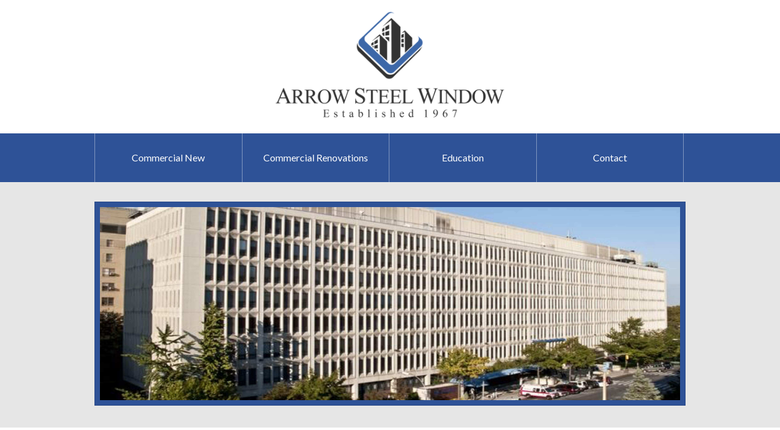

--- FILE ---
content_type: text/html; charset=UTF-8
request_url: https://www.arrowsteelwindow.com/index.php
body_size: 4488
content:

<!doctype html>
<html class="no-js" lang="en">
<head>
    <meta charset="utf-8" />
    <meta http-equiv="x-ua-compatible" content="ie=edge" />
    <meta name="viewport" content="width=device-width, initial-scale=1, user-scalable=yes" />

	<title>Arrow Steel Window Corp | Arrow Steel Window Corp.</title>

    <meta name="theme-version" content="1.8.1" />
    <meta name="foundation-version" content="5.5.4" />
    <meta name="modernizr-version" content="3.6.0" />

	
<script>
  (function(i,s,o,g,r,a,m){i['GoogleAnalyticsObject']=r;i[r]=i[r]||function(){
  (i[r].q=i[r].q||[]).push(arguments)},i[r].l=1*new Date();a=s.createElement(o),
  m=s.getElementsByTagName(o)[0];a.async=1;a.src=g;m.parentNode.insertBefore(a,m)
  })(window,document,'script','//www.google-analytics.com/analytics.js','ga');

  ga('create', 'UA-61757877-21', 'auto');
  ga('send', 'pageview');

</script>
<meta http-equiv="Content-Type" content="text/html; charset=utf-8" />
		<meta name="page5_NOTINSITEMAP" content="1" />
		<meta name="keywords" content="commercial window replacementwindow fitters long island,window renovationscommercial windows,window retrofit" />
		<meta name="description" content="Family owned and operated Arrow Steel Window has been providing expert craftsmanship and quality service  for over 50 years. Serving the tri-state area, Arrow Steel Window Corp specializes in Aluminum Windows, Curtain Walls, Storefronts, Aluminum and FRP doors, skylights and window repairs. From new construction to commercial retrofit, Arrow Steel Window will assist ownership in maximizing the performance of their building, while preserving the desired aesthetics of the exterior envelope." />
		<meta name="robots" content="index, follow" />
		<meta name="generator" content="RapidWeaver" />
		<link rel="apple-touch-icon" sizes="180x180" href="https://www.arrowsteelwindow.com/resources/apple-touch-icon.png" />
<link rel="icon" type="image/x-icon" href="https://www.arrowsteelwindow.com/resources/favicon.ico" sizes="64x64" />

	<meta name="twitter:card" content="summary">
	<meta name="twitter:title" content="Arrow Steel Window Corp | Arrow Steel Window Corp.">
	<meta name="twitter:url" content="https://www.arrowsteelwindow.com/index.php">
	<meta property="og:type" content="website">
	<meta property="og:site_name" content="Arrow Steel Window Corp.">
	<meta property="og:title" content="Arrow Steel Window Corp | Arrow Steel Window Corp.">
	<meta property="og:url" content="https://www.arrowsteelwindow.com/index.php">

	<link rel="stylesheet" type="text/css" media="all" href="rw_common/themes/foundation/consolidated.css" />
		
	<script>var foundation={};</script>
	<script>function loadCSS(a,b,c){"use strict";var d=window.document.createElement("link"),e=b||window.document.getElementsByTagName("script")[0],f=window.document.styleSheets;return d.rel="stylesheet",d.href=a,d.media="only x",e.parentNode.insertBefore(d,e),d.onloadcssdefined=function(a){for(var b,c=0;c<f.length;c++)f[c].href&&f[c].href===d.href&&(b=!0);b?a():setTimeout(function(){d.onloadcssdefined(a)})},d.onloadcssdefined(function(){d.media=c||"all"}),d}</script>

	

			<link rel='stylesheet' type='text/css' media='all' href='rw_common/plugins/stacks/stacks.css' />
		<link rel='stylesheet' type='text/css' media='all' href='files/stacks_page_page0.css' />
        <script type='text/javascript' charset='utf-8' src='rw_common/plugins/stacks/jquery-2.2.4.min.js'></script>
        
        <link rel="stylesheet" href="rw_common/plugins/stacks/font-awesome.min.css">
        
		
		<script type='text/javascript' charset='utf-8' src='files/stacks_page_page0.js'></script>
        <meta name="formatter" content="Stacks v5.1.1 (6275)" >
		<meta class="stacks 5 stack version" id="com.joeworkman.stacks.locker" name="Locker" content="1.2.1">
		<meta class="stacks 5 stack version" id="com.joeworkman.stacks.foundation.seo.facebook" name="Facebook Open Graph" content="1.9.4">
		<meta class="stacks 5 stack version" id="com.joeworkman.stacks.foundation.blockgrid.s3" name="Block Grid" content="1.9.3">
		<meta class="stacks 5 stack version" id="com.joeworkman.stacks.matchheight.col" name="Match Column" content="1.2.2">
		<meta class="stacks 5 stack version" id="com.joeworkman.stacks.foundation.topbar.s3" name="Top Bar" content="1.9.4">
		<meta class="stacks 5 stack version" id="com.joeworkman.stacks.foundation.seo" name="SEO Helper" content="1.9.4">
		<meta class="stacks 5 stack version" id="com.bigwhiteduck.stacks.paragraphpro" name="Paragraph Pro" content="1.2.1">
		<meta class="stacks 5 stack version" id="com.joeworkman.stacks.foundation.visibility" name="Visibility" content="1.9.4">
		<meta class="stacks 5 stack version" id="com.joeworkman.stacks.foundation.styles.s3" name=" Site Styles" content="1.9.4">
		<meta class="stacks 5 stack version" id="com.bigwhiteduck.stacks.FoundationButtonPlus" name="Button Plus" content="1.5.8">
		<meta class="stacks 5 stack version" id="com.joeworkman.stacks.foundation.blockgrid.item" name="Block Grid Item" content="1.9.3">
		<meta class="stacks 5 stack version" id="com.joeworkman.stacks.foundation.topbar.dropzone" name="Top Bar Dropzone" content="1.9.4">
		<meta class="stacks 5 stack version" id="com.joeworkman.stacks.foundation.1col.s3" name="1 Column Foundation" content="1.9.4">
		<meta class="stacks 5 stack version" id="com.joeworkman.stacks.foundation.seo.robots" name="Robots" content="1.9.4">
		<meta class="stacks 5 stack version" id="com.joeworkman.stacks.foundation.seo.geo" name="Geo Location" content="1.9.4">
		<meta class="stacks 5 stack version" id="com.joeworkman.stacks.foundation.seo.meta" name="Page Description" content="1.9.4">
		<meta class="stacks 5 stack version" id="com.joeworkman.stacks.easycms.image" name="Image" content="1.7.10">
		<meta class="stacks 5 stack version" id="com.joeworkman.stacks.foundation.image" name="Image" content="1.9.4">
		<meta class="stacks 5 stack version" id="com.joeworkman.stacks.matchheight" name="Match Height" content="1.2.2">
		<meta class="stacks 5 stack version" id="uk.co.doobox.responsiveshim" name="Responsive Shim" content="1.0.3">
		<meta class="stacks 5 stack version" id="com.joeworkman.stacks.easycms.core" name="CMS Core" content="1.7.10">
		<meta class="stacks 5 stack version" id="com.joeworkman.stacks.foundation.paragraph" name="Paragraph (Legacy)" content="1.9.4">
		<meta class="stacks 5 stack version" id="com.joeworkman.stacks.foundation.orbit" name="Orbit Slider" content="1.9.4">
		<meta class="stacks 5 stack version" id="com.joeworkman.stacks.foundation.3col.s3" name="3 Column Foundation" content="1.9.4">
		<meta class="stacks 5 stack version" id="com.joeworkman.stacks.foundation.panel.s3" name="Panel" content="1.9.4">
		




	<script>var jQuery=stacks.jQuery,$=jQuery;</script>
	


  <meta property="og:type" content="website"/> <meta property="og:title" content="Arrow Steel Window "/> <meta property="og:image" content="http://example.com/myimage.jpg"/> <meta property="og:url" content="http://www.arrowsteelwindow.com/"/> <meta property="og:description" content="Family owned and operated Arrow Steel Window has been providing expert craftsmanship and quality service  for over 50 years. Serving the tri-state area, Arrow Steel Window Corp specializes in Aluminum Windows, Curtain Walls, Storefronts, Aluminum and FRP doors, skylights and window repairs. From new construction to commercial retrofit, Arrow Steel Window will assist ownership in maximizing the performance of their building, while preserving the desired aesthetics of the exterior envelope."/> <meta property="og:site_name" content="Arrow Steel Window "/> <meta property="fb:admins" content="fb_username"/>  
  <meta name="ICBM" content="40.728008, -73.429175"> <meta name="DC.title" content="Arrow Steel Window"> <meta name="geo.position" content="40.728008;-73.429175"> <meta name="geo.placename" content="Arrow Steel Window"> <meta name="geo.region" content="US-NY">  
  <meta name="description" content="Family owned and operated Arrow Steel Window has been providing expert craftsmanship and quality service  for over 50 years. Serving the tri-state area, Arrow Steel Window Corp specializes in Aluminum Windows, Curtain Walls, Storefronts, Aluminum and FRP doors, skylights and window repairs. From new construction to commercial retrofit, Arrow Steel Window will assist ownership in maximizing the performance of their building, while preserving the desired aesthetics of the exterior envelope.">  
  <meta name="robots" content="index, follow" />  



</head>

<body class="antialiased">

<div id="foundation-loader"></div>


 <div id="total-image-reveal" class="reveal-modal" data-reveal aria-hidden="true"> <a class="close-button close-reveal-modal" aria-label="Close" data-close>&times;</a> </div> 
<div id='stacks_out_4800' class='stacks_top'><div id='stacks_in_4800' class=''><!-- Foundation SEO Helper -->




<div id='stacks_out_3029' class='stacks_out'><div id='stacks_in_3029' class='stacks_in '>      
</div></div><div id='stacks_out_2934' class='stacks_out'><div id='stacks_in_2934' class='stacks_in '><div id='stacks_out_2934_1872062' class='stacks_out'><div id='stacks_in_2934_1872062' class='stacks_in com_joeworkman_stacks_foundation_1col_s3_stack'> 
<div class='row        '  > <div class='columns small-12  small-centered     medium-6       large-5      '> <div id='stacks_out_2934_1872064' class='stacks_out'><div id='stacks_in_2934_1872064' class='stacks_in com_joeworkman_stacks_foundation_image_stack'><div class="text-center  ">  <a href="http://www.arrowsteelwindow.com">  <img class="" oncontextmenu="return false;" draggable="false"  src="files/small-1872064-1D1.png" data-interchange='[files/small-1872064-1D1.png,(default)]' alt="Arrow Steel Logo"/>   </a>   </div> 
</div></div> </div> </div> 
</div></div><div id='stacks_out_2934_1871961' class='stacks_out'><div id='stacks_in_2934_1871961' class='stacks_in com_joeworkman_stacks_foundation_topbar_s3_stack'>


<div class="top-bar-wrapper full-width     contain-to-grid matchPadding solid fixedShadow styleActive  submenuIndicator menu-align-centered zone-align-left">
    <nav class="top-bar" data-topbar data-options="is_hover:true;custom_back_text:true;back_text:Back;mobile_show_parent_link:true;scrolltop:false;" role="navigation">
        <ul class="title-area title-area-site-setup">
            <li class="name ">
                
                    <a href="https://www.arrowsteelwindow.com/">
                        
                        
                    </a>
                

                
            </li>
            <li class="toggle-topbar menu-icon">
                <a href="#">
                    <span>Menu</span>
                </a>
            </li>
        </ul>

        <section class="top-bar-section  menu-rw">







    <ul class="menu dropdown" role="navigation"><li class="has-dropdown" role="menuitem"><a href="commercial_new_construction/" rel="">Commercial New Construction </a></li><li class="has-dropdown" role="menuitem"><a href="commercial_renovations/" rel="">Commercial Renovations</a></li><li class="has-dropdown" role="menuitem"><a href="education_k-12_and_universities/" rel="">Education</a></li><li class="has-dropdown" role="menuitem"><a href="contact/" rel="">Contact</a></li></ul>










        </section>
    </nav>
</div>



</div></div><div id='stacks_out_2934_1872105' class='stacks_out'><div id='stacks_in_2934_1872105' class='stacks_in com_joeworkman_stacks_foundation_1col_s3_stack'> 
<div class='row        '  > <div class='columns small-12      '> <div id='stacks_out_2934_1872107' class='stacks_out'><div id='stacks_in_2934_1872107' class='stacks_in com_joeworkman_stacks_foundation_panel_s3_stack'><div  class="panel custom "> <div id='stacks_out_2934_1872096' class='stacks_out'><div id='stacks_in_2934_1872096' class='stacks_in com_joeworkman_stacks_foundation_orbit_stack'><ul class="orbit" data-orbit data-options=" animation:fade; timer_speed:2500; pause_on_hover:true; resume_on_mouseout:true; animation_speed:500; stack_on_small:false; navigation_arrows:false; slide_number:false; slide_number_text:of; bullets:false; circular:true; timer:true; variable_height:false; next_on_click:false;">  <li data-orbit-slide="slide-1"> <div id='stacks_out_2934_1872069' class='stacks_out'><div id='stacks_in_2934_1872069' class='stacks_in com_joeworkman_stacks_foundation_image_stack'><div class="text-center  prevent-reflow">    <img class="" oncontextmenu="return false;" draggable="false"  src="files/small-1872069-1D1.jpg" data-interchange='[files/small-1872069-1D1.jpg,(default)]' alt="Arrow Steel Window Slider 1"/>      </div> 
</div></div>  </li>  <li data-orbit-slide="slide-2"> <div id='stacks_out_2934_1872072' class='stacks_out'><div id='stacks_in_2934_1872072' class='stacks_in com_joeworkman_stacks_foundation_image_stack'><div class="text-center  prevent-reflow">    <img class="" oncontextmenu="return false;" draggable="false"  src="files/small-1872072-1D1.jpg" data-interchange='[files/small-1872072-1D1.jpg,(default)]' alt="Arrow Steel Window Slider 2"/>      </div> 
</div></div>  </li>  <li data-orbit-slide="slide-3"> <div id='stacks_out_2934_1872070' class='stacks_out'><div id='stacks_in_2934_1872070' class='stacks_in com_joeworkman_stacks_foundation_image_stack'><div class="text-center  prevent-reflow">    <img class="" oncontextmenu="return false;" draggable="false"  src="files/small-1872070-1D1.jpg" data-interchange='[files/small-1872070-1D1.jpg,(default)]' alt="Arrow Steel Window Slider 3"/>      </div> 
</div></div>  </li>  <li data-orbit-slide="slide-4"> <div id='stacks_out_2934_1872071' class='stacks_out'><div id='stacks_in_2934_1872071' class='stacks_in com_joeworkman_stacks_foundation_image_stack'><div class="text-center  prevent-reflow">    <img class="" oncontextmenu="return false;" draggable="false"  src="files/small-1872071-1D1.jpg" data-interchange='[files/small-1872071-1D1.jpg,(default)]' alt="Arrow Steel Window Slider 4"/>      </div> 
</div></div>  </li>  </ul> 
</div></div> </div> 
</div></div> </div> </div> 
</div></div></div></div>

<div id='stacks_out_9167433' class='stacks_out'><div id='stacks_in_9167433' class='stacks_in com_joeworkman_stacks_foundation_1col_s3_stack'> 
<div class='row        '  > <div class='columns small-12      '> <div class="match-height" id="stacks_in_9167434"> <div id='stacks_out_9167436' class='stacks_out'><div id='stacks_in_9167436' class='stacks_in com_joeworkman_stacks_foundation_blockgrid_s3_stack'> 
<ul class="small-block-grid-1 medium-block-grid-3 large-block-grid-3"> <li><div class="block-item"><div id='stacks_out_9167440' class='stacks_out'><div id='stacks_in_9167440' class='stacks_in com_joeworkman_stacks_foundation_panel_s3_stack'><div  class="panel custom "> <div id='stacks_out_9167482' class='stacks_out'><div id='stacks_in_9167482' class='stacks_in com_joeworkman_stacks_foundation_image_stack'><div class="text-center  ">    <img class="" oncontextmenu="return false;" draggable="false"  src="files/small-9167482.jpg" data-interchange='[files/small-9167482.jpg,(default)]' alt="Arrow Steeel Winndows New Commercial Cnstruction "/>      </div> 
</div></div><div id='stacks_out_9167444' class='stacks_out'><div id='stacks_in_9167444' class='stacks_in uk_co_doobox_responsiveshim_stack'><!-- Start Responsive Shim stack template --><div class="stacks_in_9167444shim"></div><!-- End Responsive Shim stack template --></div></div><div id='stacks_out_9167445' class='stacks_out'><div id='stacks_in_9167445' class='stacks_in com_joeworkman_stacks_matchheight_col_stack'><div class="match-height-col " data-match-height="myMatch"> <div id='stacks_out_9167446' class='stacks_out'><div id='stacks_in_9167446' class='stacks_in com_bigwhiteduck_stacks_paragraphpro_stack'>
	












<p class='ppro text-center custom  custom     ' draggable="false">

<strong>Commercial New Construction </strong>


</p>
 


<div class='slice empty out'><div class='slice empty in'></div></div>




</div></div> </div> 
</div></div><div id='stacks_out_9167450' class='stacks_out'><div id='stacks_in_9167450' class='stacks_in uk_co_doobox_responsiveshim_stack'><!-- Start Responsive Shim stack template --><div class="stacks_in_9167450shim"></div><!-- End Responsive Shim stack template --></div></div><div id='stacks_out_9167451' class='stacks_out'><div id='stacks_in_9167451' class='stacks_in com_bigwhiteduck_stacks_FoundationButtonPlus_stack'>

  <a role="button" href="commercial_new_construction/" class=" button  centered  custom theme  expand  " target="" rel="">  <b>More Info</b>  </a>   

</div></div> </div> 
</div></div></div></li> 
<li><div class="block-item"><div id='stacks_out_9167453' class='stacks_out'><div id='stacks_in_9167453' class='stacks_in com_joeworkman_stacks_foundation_panel_s3_stack'><div  class="panel custom "> <div id='stacks_out_9167481' class='stacks_out'><div id='stacks_in_9167481' class='stacks_in com_joeworkman_stacks_foundation_image_stack'><div class="text-center  ">    <img class="" oncontextmenu="return false;" draggable="false"  src="files/small-9167481.jpg" data-interchange='[files/small-9167481.jpg,(default)]' alt="Arrow Steel Windows Commercial Renovations"/>      </div> 
</div></div><div id='stacks_out_9167457' class='stacks_out'><div id='stacks_in_9167457' class='stacks_in uk_co_doobox_responsiveshim_stack'><!-- Start Responsive Shim stack template --><div class="stacks_in_9167457shim"></div><!-- End Responsive Shim stack template --></div></div><div id='stacks_out_9167458' class='stacks_out'><div id='stacks_in_9167458' class='stacks_in com_joeworkman_stacks_matchheight_col_stack'><div class="match-height-col " data-match-height="myMatch"> <div id='stacks_out_9167459' class='stacks_out'><div id='stacks_in_9167459' class='stacks_in com_bigwhiteduck_stacks_paragraphpro_stack'>
	












<p class='ppro text-center custom  custom     ' draggable="false">

<strong>Commercial Renovations</strong>


</p>
 


<div class='slice empty out'><div class='slice empty in'></div></div>




</div></div> </div> 
</div></div><div id='stacks_out_9167463' class='stacks_out'><div id='stacks_in_9167463' class='stacks_in uk_co_doobox_responsiveshim_stack'><!-- Start Responsive Shim stack template --><div class="stacks_in_9167463shim"></div><!-- End Responsive Shim stack template --></div></div><div id='stacks_out_9167464' class='stacks_out'><div id='stacks_in_9167464' class='stacks_in com_bigwhiteduck_stacks_FoundationButtonPlus_stack'>

  <a role="button" href="commercial_renovations/" class=" button  centered  custom theme  expand  " target="" rel="">  <b>More Info</b>  </a>   

</div></div> </div> 
</div></div></div></li> 
<li><div class="block-item"><div id='stacks_out_9167466' class='stacks_out'><div id='stacks_in_9167466' class='stacks_in com_joeworkman_stacks_foundation_panel_s3_stack'><div  class="panel custom "> <div id='stacks_out_9167488' class='stacks_out'><div id='stacks_in_9167488' class='stacks_in com_joeworkman_stacks_foundation_image_stack'><div class="text-center  ">    <img class="" oncontextmenu="return false;" draggable="false"  src="files/small-9167488.jpg" data-interchange='[files/small-9167488.jpg,(default)]' alt="Arrow Steel Windows Education"/>      </div> 
</div></div><div id='stacks_out_9167470' class='stacks_out'><div id='stacks_in_9167470' class='stacks_in uk_co_doobox_responsiveshim_stack'><!-- Start Responsive Shim stack template --><div class="stacks_in_9167470shim"></div><!-- End Responsive Shim stack template --></div></div><div id='stacks_out_9167471' class='stacks_out'><div id='stacks_in_9167471' class='stacks_in com_joeworkman_stacks_matchheight_col_stack'><div class="match-height-col " data-match-height="myMatch"> <div id='stacks_out_9167472' class='stacks_out'><div id='stacks_in_9167472' class='stacks_in com_bigwhiteduck_stacks_paragraphpro_stack'>
	












<p class='ppro text-center custom  custom     ' draggable="false">

<strong>Education K-12 and Universities</strong>


</p>
 


<div class='slice empty out'><div class='slice empty in'></div></div>




</div></div> </div> 
</div></div><div id='stacks_out_9167476' class='stacks_out'><div id='stacks_in_9167476' class='stacks_in uk_co_doobox_responsiveshim_stack'><!-- Start Responsive Shim stack template --><div class="stacks_in_9167476shim"></div><!-- End Responsive Shim stack template --></div></div><div id='stacks_out_9167477' class='stacks_out'><div id='stacks_in_9167477' class='stacks_in com_bigwhiteduck_stacks_FoundationButtonPlus_stack'>

  <a role="button" href="education_k-12_and_universities/" class=" button  centered  custom theme  expand  " target="" rel="">  <b>More Info</b>  </a>   

</div></div> </div> 
</div></div></div></li> 
 </ul> 
</div></div> </div>  
<div id='stacks_out_9167478' class='stacks_out'><div id='stacks_in_9167478' class='stacks_in com_bigwhiteduck_stacks_paragraphpro_stack'>
	
	
	
	<link rel="stylesheet" href='https://fonts.googleapis.com/css?family=Lato:400' media="all" >
	
	
	












<p class='ppro text-justify  custom-font g-font      ' draggable="false">

Family owned and operated <strong>Arrow Steel Window</strong> has been providing expert craftsmanship and quality service  for over 50 years. Serving the tri-state area, <strong>Arrow Steel Window Corp</strong> specializes in Aluminum Windows, Curtain Walls, Storefronts, Aluminum and FRP doors, skylights and window repairs.<br /><br />From new construction to commercial retrofit, Arrow Steel Window will assist ownership in maximizing the performance of their building, while preserving the desired aesthetics of the exterior envelope.<br /><br /><strong>Products Offered:</strong><br />New Construction & Retrofit Aluminum Windows, Window Walls, Curtain Walls, Storefronts & Entrances, FRP & Aluminum Doors,  Skylights, Fire Rated Assemblies, Translucent Wall Assemblies, Mechanical Operators<br /><br /><strong>Our Services:</strong><br />Job Site Field Measuring, Project Specific Shop Drawings, Experienced In House Installation Team, Custom Product Fabrication


</p>
 


<div class='slice empty out'><div class='slice empty in'></div></div>




</div></div> </div> </div> 
</div></div><div id='stacks_out_38006' class='stacks_out'><div id='stacks_in_38006' class='stacks_in '><div id='stacks_out_38006_38080' class='stacks_out'><div id='stacks_in_38006_38080' class='stacks_in com_joeworkman_stacks_foundation_1col_s3_stack'> 
<div class='row        '  > <div class='columns small-12      '> <div id='stacks_out_38006_38115' class='stacks_out'><div id='stacks_in_38006_38115' class='stacks_in com_joeworkman_stacks_foundation_visibility_stack'><div class="hide-for-small-only" > <div id='stacks_out_38006_38082' class='stacks_out'><div id='stacks_in_38006_38082' class='stacks_in com_joeworkman_stacks_foundation_3col_s3_stack'> 
<div class='row     '  > <div class='columns small-12    medium-4     ' >  <div id='stacks_out_38006_38072' class='stacks_out'><div id='stacks_in_38006_38072' class='stacks_in com_joeworkman_stacks_foundation_paragraph_stack'> 
 <p class="text-center custom " draggable="false" >133 East Carmans Road<br />East Farmingdale, NY 11735<br /></p>  
</div></div><div id='stacks_out_38006_38117' class='stacks_out'><div id='stacks_in_38006_38117' class='stacks_in com_joeworkman_stacks_foundation_paragraph_stack'> 
 <p class="text-center custom " draggable="false" ><a href="terms_of_use/" title="Terms Of Use">Terms of Use</a><br /><a href="privacy_policy/" title="Privacy Policy">Privacy Policy</a><br /></p>  
</div></div>  </div> <div class='columns small-12    medium-4     ' >  <div id='stacks_out_38006_38075' class='stacks_out'><div id='stacks_in_38006_38075' class='stacks_in com_joeworkman_stacks_foundation_paragraph_stack'> 
 <p class="text-center custom " draggable="false" >&copy; Copyright by <br />Arrow Steel Window Corp. <br />All Rights Reserved 2023</p>  
</div></div><div id='stacks_out_38006_38111' class='stacks_out'><div id='stacks_in_38006_38111' class='stacks_in com_joeworkman_stacks_foundation_paragraph_stack'> 
 <p class="text-center custom " draggable="false" >Site designed and powered by: <br />TZDesignstudio</p>  
</div></div>  </div> <div class='columns small-12    medium-4     ' >  <div id='stacks_out_38006_38078' class='stacks_out'><div id='stacks_in_38006_38078' class='stacks_in com_joeworkman_stacks_foundation_paragraph_stack'> 
 <p class="text-center custom " draggable="false" >Call: (631) 756-8661 <br />Fax: (631) 756-8622<br />info@arrowsteelwindow.com<br /><br /></p>  
</div></div>  </div> </div> 
</div></div> </div> 
</div></div><div id='stacks_out_38006_38090' class='stacks_out'><div id='stacks_in_38006_38090' class='stacks_in com_joeworkman_stacks_foundation_visibility_stack'><div class="show-for-small-only" > <div id='stacks_out_38006_38113' class='stacks_out'><div id='stacks_in_38006_38113' class='stacks_in com_joeworkman_stacks_foundation_paragraph_stack'> 
 <p class="text-center custom " draggable="false" >Call: (631) 756-8661 <br />Fax: (631) 756-8622<br />info@arrowsteelwindow.com</p>  
</div></div><div id='stacks_out_38006_38109' class='stacks_out'><div id='stacks_in_38006_38109' class='stacks_in com_joeworkman_stacks_foundation_paragraph_stack'> 
 <p class="text-center custom " draggable="false" >133 East Carmans Road<br />East Farmingdale, NY 11735<br /></p>  
</div></div><div id='stacks_out_38006_38119' class='stacks_out'><div id='stacks_in_38006_38119' class='stacks_in com_joeworkman_stacks_foundation_paragraph_stack'> 
 <p class="text-center custom " draggable="false" ><a href="terms_of_use/" title="Terms Of Use">Terms of Use</a><br /><a href="privacy_policy/" title="Privacy Policy">Privacy Policy</a><br /></p>  
</div></div><div id='stacks_out_38006_38086' class='stacks_out'><div id='stacks_in_38006_38086' class='stacks_in com_joeworkman_stacks_foundation_paragraph_stack'> 
 <p class="text-center custom " draggable="false" >Site designed and powered by: <br />TZDesignstudio</p>  
</div></div> </div> 
</div></div> </div> </div> 
</div></div></div></div>
	
			
	











 
</div></div>
<!--  --><!--  -->






<script data-cfasync="true" src="rw_common/themes/foundation/foundation.min.js"></script>


</body>
</html>


--- FILE ---
content_type: text/plain
request_url: https://www.google-analytics.com/j/collect?v=1&_v=j102&a=1158431007&t=pageview&_s=1&dl=https%3A%2F%2Fwww.arrowsteelwindow.com%2Findex.php&ul=en-us%40posix&dt=Arrow%20Steel%20Window%20Corp%20%7C%20Arrow%20Steel%20Window%20Corp.&sr=1280x720&vp=1280x720&_u=IEBAAEABAAAAACAAI~&jid=704169186&gjid=690600331&cid=1588399825.1769496276&tid=UA-61757877-21&_gid=335853679.1769496276&_r=1&_slc=1&z=457487871
body_size: -452
content:
2,cG-KVYPZ6JRDY